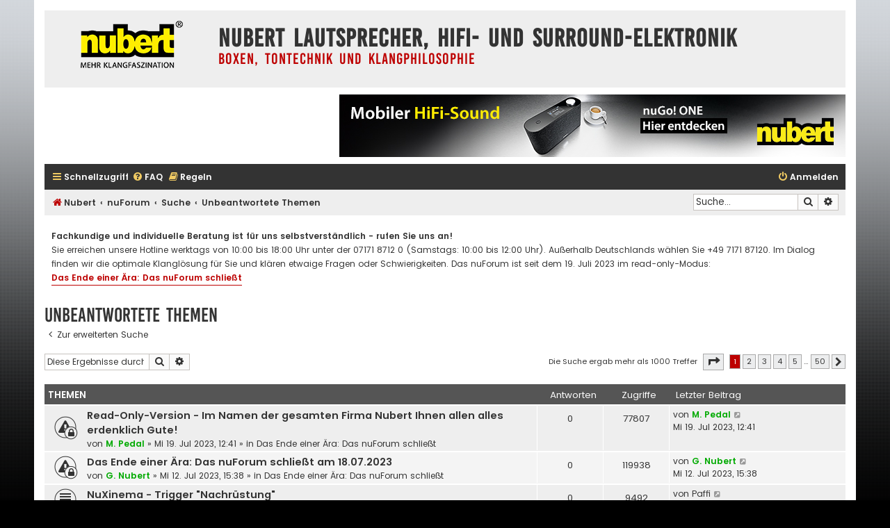

--- FILE ---
content_type: text/html; charset=UTF-8
request_url: https://www.nubert-forum.de/nuforum/search.php?search_id=unanswered&sid=0145c7f265416c7bf7b65b03240f5734
body_size: 10339
content:
<!DOCTYPE html>
<html dir="ltr" lang="de">
<head>
<meta charset="utf-8" />
<meta http-equiv="X-UA-Compatible" content="IE=edge">
<meta name="viewport" content="width=device-width, initial-scale=1" />

<title>Nubert Lautsprecher, HiFi- und Surround-Elektronik - Unbeantwortete Themen</title>

								

<!--
	phpBB style name: Flat Style
	Based on style:   prosilver (this is the default phpBB3 style)
	Original author:  Tom Beddard ( http://www.subBlue.com/ )
	Modified by:      Ian Bradley ( http://phpbbstyles.oo.gd/ )
-->

<!-- START SOME PRELOADING/PRECONNECTING FOR PERFORMANCE -->
<link rel="preconnect" href="//piwik.nubert-forum.de">
<link rel="preload" href="//www.nubert-forum.de/nuforum/styles/flat-style/theme/normalize.css?v=1.1.1" as="style">
<link rel="preload" href="//www.nubert-forum.de/nuforum/styles/flat-style/theme/base.css?v=1.1.1" as="style">
<link rel="preload" href="//www.nubert-forum.de/nuforum/styles/flat-style/theme/utilities.css?v=1.1.1" as="style">
<!-- END SOME PRELOADING/PRECONNECTING FOR PERFORMANCE -->

<link href="./assets/css/font-awesome.min.css?assets_version=320" rel="stylesheet">
<link href="./styles/flat-style-gold/theme/stylesheet.css?assets_version=320" rel="stylesheet">
<link href="./styles/flat-style-gold/theme/de/stylesheet.css?assets_version=320" rel="stylesheet">




<!--[if lte IE 9]>
	<link href="./styles/flat-style-gold/theme/tweaks.css?assets_version=320" rel="stylesheet">
<![endif]-->

<style type="text/css">
    .mention {
        color: #BD0000;
    }
</style>
<link href="./ext/alfredoramos/simplespoiler/styles/all/theme/css/common.min.css?assets_version=320" rel="stylesheet" media="screen">
<link href="./ext/alfredoramos/simplespoiler/styles/prosilver/theme/css/style.min.css?assets_version=320" rel="stylesheet" media="screen">
<link href="./ext/alfredoramos/simplespoiler/styles/prosilver/theme/css/colors.min.css?assets_version=320" rel="stylesheet" media="screen">
<link href="./ext/crizzo/aboutus/styles/prosilver/theme/aboutus.css?assets_version=320" rel="stylesheet" media="screen">
<link href="./ext/paul999/mention/styles/all/theme/mention.css?assets_version=320" rel="stylesheet" media="screen">
<link href="./ext/phpbbgallery/core/styles/prosilver/theme/gallery.css?assets_version=320" rel="stylesheet" media="screen">
<link href="./ext/phpbbgallery/core/styles/all/theme/default.css?assets_version=320" rel="stylesheet" media="screen">
<link href="./ext/phpbb/ads/styles/all/theme/phpbbads.css?assets_version=320" rel="stylesheet" media="screen">
<link href="./ext/phpbb/boardannouncements/styles/all/theme/boardannouncements.css?assets_version=320" rel="stylesheet" media="screen">
<link href="./ext/vse/lightbox/styles/all/template/lightbox/css/lightbox.min.css?assets_version=320" rel="stylesheet" media="screen">




<!-- Matomo -->
<script type="text/javascript">
  var _paq = window._paq = window._paq || [];
  /* tracker methods like "setCustomDimension" should be called before "trackPageView" */
  _paq.push(["disableCookies"]);
  _paq.push(['trackPageView']);
  _paq.push(['enableLinkTracking']);
  (function() {
    var u="https://piwik.nubert-forum.de/";
    _paq.push(['setTrackerUrl', u+'matomo.php']);
    _paq.push(['setSiteId', '1']);
    var d=document, g=d.createElement('script'), s=d.getElementsByTagName('script')[0];
    g.type='text/javascript'; g.async=true; g.src=u+'matomo.js'; s.parentNode.insertBefore(g,s);
  })();
</script>
<noscript><p><img src="https://piwik.nubert-forum.de/matomo.php?idsite=1&amp;rec=1" style="border:0;" alt="" /></p></noscript>
<!-- End Matomo Code -->

</head>
<body id="phpbb" class="nojs notouch section-search ltr ">


<div id="wrap" class="wrap">
	<a id="top" class="top-anchor" accesskey="t"></a>
	<div id="page-header">
		<div class="headerbar" role="banner">
					<div class="inner">

			<div id="site-description">
				<a id="logo" class="logo" href="https://www.nubert.de" title="Nubert"><span class="site_logo"></span></a>
				<div  class="site-description">
					<h1>Nubert Lautsprecher, HiFi- und Surround-Elektronik</h1>
					<p>Boxen, Tontechnik und Klangphilosophie</p>
					<p class="skiplink"><a href="#start_here">Zum Inhalt</a></p>
				</div>
			</div>

			</div>
					</div>
			<div class="phpbb-ads-center" style="margin: 10px 0;" data-phpbb-ads-id="21">
		<a href="https://www.nubert.de/nugo-one/a040893"><img src="https://www.nubert-forum.de/nuforum/images/phpbb_ads/3cc3fefee3880ee9c63237933ad5d2ca.jpg" /></a>
	</div>
		<div class="navbar navbar-top" role="navigation">
	<div class="inner">

	<ul id="nav-main" class="nav-main linklist" role="menubar">

		<li id="quick-links" class="quick-links dropdown-container responsive-menu" data-skip-responsive="true">
			<a href="#" class="dropdown-trigger">
				<i class="icon fa-bars fa-fw" aria-hidden="true"></i><span>Schnellzugriff</span>
			</a>
			<div class="dropdown">
				<div class="pointer"><div class="pointer-inner"></div></div>
				<ul class="dropdown-contents" role="menu">
					
											<li class="separator"></li>
																									<li>
								<a href="./search.php?search_id=unanswered&amp;sid=fa764a164dbaad497082bf40164063b5" role="menuitem">
									<i class="icon fa-file fa-fw" aria-hidden="true"></i><span>Unbeantwortete Themen</span>
								</a>
							</li>
							<li>
								<a href="./search.php?search_id=active_topics&amp;sid=fa764a164dbaad497082bf40164063b5" role="menuitem">
									<i class="icon fa-file fa-fw" aria-hidden="true"></i><span>Aktive Themen</span>
								</a>
							</li>
							<li class="separator"></li>
							<li>
								<a href="./search.php?sid=fa764a164dbaad497082bf40164063b5" role="menuitem">
									<i class="icon fa-search fa-fw" aria-hidden="true"></i><span>Suche</span>
								</a>
							</li>
					
										
										<li class="separator"></li>

									</ul>
			</div>
		</li>

				<li data-skip-responsive="true">
			<a href="/nuforum/app.php/help/faq?sid=fa764a164dbaad497082bf40164063b5" rel="help" title="Häufig gestellte Fragen" role="menuitem">
				<i class="icon fa-question-circle fa-fw" aria-hidden="true"></i><span>FAQ</span>
			</a>
		</li>
			<li data-last-responsive="true">
		<a href="/nuforum/app.php/rules?sid=fa764a164dbaad497082bf40164063b5" rel="help" title="Regeln des Boards anzeigen" role="menuitem">
			<i class="icon fa-book fa-fw" aria-hidden="true"></i><span>Regeln</span>
		</a>
	</li>
				
			<li class="rightside"  data-skip-responsive="true">
			<a href="./ucp.php?mode=login&amp;redirect=search.php%3Fsearch_id%3Dunanswered&amp;sid=fa764a164dbaad497082bf40164063b5" title="Anmelden" accesskey="x" role="menuitem">
				<i class="icon fa-power-off fa-fw" aria-hidden="true"></i><span>Anmelden</span>
			</a>
		</li>
						</ul>
    </div>
</div>

<div class="navbar" role="navigation">
	<div class="inner">
	<ul id="nav-breadcrumbs" class="nav-breadcrumbs linklist navlinks" role="menubar">
						

			
		<li class="breadcrumbs" itemscope itemtype="https://schema.org/BreadcrumbList">

							<span class="crumb" itemtype="https://schema.org/ListItem" itemprop="itemListElement" itemscope><a itemprop="item" href="https://www.nubert.de" data-navbar-reference="home"><i class="icon fa-home fa-fw" aria-hidden="true"></i><span itemprop="name">Nubert</span></a><meta itemprop="position" content="1" /></span>
			
							<span class="crumb" itemtype="https://schema.org/ListItem" itemprop="itemListElement" itemscope><a itemprop="item" href="./index.php?sid=fa764a164dbaad497082bf40164063b5" accesskey="h" data-navbar-reference="index"><span itemprop="name">nuForum</span></a><meta itemprop="position" content="2" /></span>

											
								<span class="crumb" itemtype="https://schema.org/ListItem" itemprop="itemListElement" itemscope><a itemprop="item" href="./search.php?sid=fa764a164dbaad497082bf40164063b5"><span itemprop="name">Suche</span></a><meta itemprop="position" content="3" /></span>
															
								<span class="crumb" itemtype="https://schema.org/ListItem" itemprop="itemListElement" itemscope><a itemprop="item" href="./search.php?search_id=unanswered&amp;sid=fa764a164dbaad497082bf40164063b5"><span itemprop="name">Unbeantwortete Themen</span></a><meta itemprop="position" content="4" /></span>
							
					</li>
		
				
					<li id="search-box" class="rightside search-box responsive-hide" role="search">
				<form action="./search.php?sid=fa764a164dbaad497082bf40164063b5" method="get" id="search">
				<fieldset>
					<input name="keywords" id="keywords" type="search" maxlength="128" title="Suche nach Wörtern" class="inputbox search tiny" size="20" value="" placeholder="Suche…" />
					<button class="button button-search" type="submit" title="Suche">
						<i class="icon fa-search fa-fw" aria-hidden="true"></i><span class="sr-only">Suche</span>
					</button>
					<a href="./search.php?sid=fa764a164dbaad497082bf40164063b5" class="button button-search-end" title="Erweiterte Suche">
						<i class="icon fa-cog fa-fw" aria-hidden="true"></i><span class="sr-only">Erweiterte Suche</span>
					</a>
					<input type="hidden" name="sid" value="fa764a164dbaad497082bf40164063b5" />

				</fieldset>
				</form>
			</li>

			<li class="rightside responsive-search">
				<a href="./search.php?sid=fa764a164dbaad497082bf40164063b5" title="Zeigt die erweiterten Suchoptionen an" role="menuitem">
					<i class="icon fa-search fa-fw" aria-hidden="true"></i><span class="sr-only">Suche</span>
				</a>
			</li>
							</ul>

	</div>
</div>
	</div>

	
	<a id="start_here" class="anchor"></a>
	<div id="page-body" class="page-body" role="main">
		
			<script>
		var u_phpbb_ads_click = '\/nuforum\/app.php\/adsclick\/0';
	</script>
				<div id="phpbb_announcement_1" class="phpbb_announcement" style="background-color:#ffffff">
				<div><strong class="text-strong">Fachkundige und individuelle Beratung ist für uns selbstverständlich - rufen Sie uns an!</strong><br>
Sie erreichen unsere Hotline werktags von 10:00 bis 18:00 Uhr unter der 07171 8712 0 (Samstags: 10:00 bis 12:00 Uhr). Außerhalb Deutschlands wählen Sie +49 7171 87120. Im Dialog finden wir die optimale Klanglösung für Sie und klären etwaige Fragen oder Schwierigkeiten. Das nuForum ist seit dem 19. Juli 2023 im read-only-Modus: <strong class="text-strong"><a href="https://www.nubert-forum.de/nuforum/viewforum.php?f=59" class="postlink">Das Ende einer Ära: Das nuForum schließt</a></strong></div>
	</div>


<h2 class="searchresults-title">Unbeantwortete Themen</h2>

	<p class="advanced-search-link">
		<a class="arrow-left" href="./search.php?sid=fa764a164dbaad497082bf40164063b5" title="Erweiterte Suche">
			<i class="icon fa-angle-left fa-fw icon-black" aria-hidden="true"></i><span>Zur erweiterten Suche</span>
		</a>
	</p>


	<div class="action-bar bar-top">

			<div class="search-box" role="search">
			<form method="post" action="./search.php?st=0&amp;sk=t&amp;sd=d&amp;sr=topics&amp;sid=fa764a164dbaad497082bf40164063b5&amp;search_id=unanswered">
			<fieldset>
				<input class="inputbox search tiny" type="search" name="add_keywords" id="add_keywords" value="" placeholder="Diese Ergebnisse durchsuchen" />
				<button class="button button-search" type="submit" title="Suche">
					<i class="icon fa-search fa-fw" aria-hidden="true"></i><span class="sr-only">Suche</span>
				</button>
				<a href="./search.php?sid=fa764a164dbaad497082bf40164063b5" class="button button-search-end" title="Erweiterte Suche">
					<i class="icon fa-cog fa-fw" aria-hidden="true"></i><span class="sr-only">Erweiterte Suche</span>
				</a>
			</fieldset>
			</form>
		</div>
	
		
		<div class="pagination">
						Die Suche ergab mehr als 1000 Treffer
							<ul>
	<li class="dropdown-container dropdown-button-control dropdown-page-jump page-jump">
		<a class="button button-icon-only dropdown-trigger" href="#" title="Klicke, um auf Seite … zu gehen" role="button"><i class="icon fa-level-down fa-rotate-270" aria-hidden="true"></i><span class="sr-only">Seite <strong>1</strong> von <strong>50</strong></span></a>
		<div class="dropdown">
			<div class="pointer"><div class="pointer-inner"></div></div>
			<ul class="dropdown-contents">
				<li>Gehe zu Seite:</li>
				<li class="page-jump-form">
					<input type="number" name="page-number" min="1" max="999999" title="Gib die Nummer der Seite an, zu der du gehen möchtest." class="inputbox tiny" data-per-page="20" data-base-url=".&#x2F;search.php&#x3F;st&#x3D;0&amp;amp&#x3B;sk&#x3D;t&amp;amp&#x3B;sd&#x3D;d&amp;amp&#x3B;sr&#x3D;topics&amp;amp&#x3B;sid&#x3D;fa764a164dbaad497082bf40164063b5&amp;amp&#x3B;search_id&#x3D;unanswered" data-start-name="start" />
					<input class="button2" value="Los" type="button" />
				</li>
			</ul>
		</div>
	</li>
		<li class="active"><span>1</span></li>
				<li><a class="button" href="./search.php?st=0&amp;sk=t&amp;sd=d&amp;sr=topics&amp;sid=fa764a164dbaad497082bf40164063b5&amp;search_id=unanswered&amp;start=20" role="button">2</a></li>
				<li><a class="button" href="./search.php?st=0&amp;sk=t&amp;sd=d&amp;sr=topics&amp;sid=fa764a164dbaad497082bf40164063b5&amp;search_id=unanswered&amp;start=40" role="button">3</a></li>
				<li><a class="button" href="./search.php?st=0&amp;sk=t&amp;sd=d&amp;sr=topics&amp;sid=fa764a164dbaad497082bf40164063b5&amp;search_id=unanswered&amp;start=60" role="button">4</a></li>
				<li><a class="button" href="./search.php?st=0&amp;sk=t&amp;sd=d&amp;sr=topics&amp;sid=fa764a164dbaad497082bf40164063b5&amp;search_id=unanswered&amp;start=80" role="button">5</a></li>
			<li class="ellipsis" role="separator"><span>…</span></li>
				<li><a class="button" href="./search.php?st=0&amp;sk=t&amp;sd=d&amp;sr=topics&amp;sid=fa764a164dbaad497082bf40164063b5&amp;search_id=unanswered&amp;start=980" role="button">50</a></li>
				<li class="arrow next"><a class="button button-icon-only" href="./search.php?st=0&amp;sk=t&amp;sd=d&amp;sr=topics&amp;sid=fa764a164dbaad497082bf40164063b5&amp;search_id=unanswered&amp;start=20" rel="next" role="button"><i class="icon fa-chevron-right fa-fw" aria-hidden="true"></i><span class="sr-only">Nächste</span></a></li>
	</ul>
					</div>
	</div>


		<div class="forumbg">

		<div class="inner">
		<ul class="topiclist">
			<li class="header">
				<dl class="row-item">
					<dt><div class="list-inner">Themen</div></dt>
					<dd class="posts">Antworten</dd>
					<dd class="views">Zugriffe</dd>
					<dd class="lastpost"><span>Letzter Beitrag</span></dd>
									</dl>
			</li>
		</ul>
		<ul class="topiclist topics">

								<li class="row bg1">
				<dl class="row-item global_read_locked">
					<dt title="Dieses Thema ist gesperrt. Du kannst keine Beiträge editieren oder weitere Antworten erstellen.">
												<div class="list-inner">
																					<a href="./viewtopic.php?t=48807&amp;sid=fa764a164dbaad497082bf40164063b5" class="topictitle">Read-Only-Version - Im Namen der gesamten Firma Nubert Ihnen allen alles erdenklich Gute!</a>
																												<br />
							
															<div class="responsive-show" style="display: none;">
									Letzter Beitrag von <a href="./memberlist.php?mode=viewprofile&amp;u=14181&amp;sid=fa764a164dbaad497082bf40164063b5" style="color: #00AA00;" class="username-coloured">M. Pedal</a> &laquo; <a href="./viewtopic.php?p=1161533&amp;sid=fa764a164dbaad497082bf40164063b5#p1161533" title="Gehe zum letzten Beitrag"><time datetime="2023-07-19T10:41:13+00:00">Mi 19. Jul 2023, 12:41</time></a>
									<br />Verfasst in <a href="./viewforum.php?f=59&amp;sid=fa764a164dbaad497082bf40164063b5">Das Ende einer Ära: Das nuForum schließt</a>
								</div>
														
							<div class="responsive-hide left-box">
																																von <a href="./memberlist.php?mode=viewprofile&amp;u=14181&amp;sid=fa764a164dbaad497082bf40164063b5" style="color: #00AA00;" class="username-coloured">M. Pedal</a> &raquo; <time datetime="2023-07-19T10:41:13+00:00">Mi 19. Jul 2023, 12:41</time> &raquo; in <a href="./viewforum.php?f=59&amp;sid=fa764a164dbaad497082bf40164063b5">Das Ende einer Ära: Das nuForum schließt</a>
															</div>

							
													</div>
					</dt>
					<dd class="posts">0 <dfn>Antworten</dfn></dd>
					<dd class="views">77807 <dfn>Zugriffe</dfn></dd>
					<dd class="lastpost">
						<span><dfn>Letzter Beitrag </dfn>von <a href="./memberlist.php?mode=viewprofile&amp;u=14181&amp;sid=fa764a164dbaad497082bf40164063b5" style="color: #00AA00;" class="username-coloured">M. Pedal</a>															<a href="./viewtopic.php?p=1161533&amp;sid=fa764a164dbaad497082bf40164063b5#p1161533" title="Gehe zum letzten Beitrag">
									<i class="icon fa-external-link-square fa-fw icon-lightgray icon-md" aria-hidden="true"></i><span class="sr-only"></span>
								</a>
														<br /><time datetime="2023-07-19T10:41:13+00:00">Mi 19. Jul 2023, 12:41</time>
						</span>
					</dd>
									</dl>
			</li>
											<li class="row bg2">
				<dl class="row-item global_read_locked">
					<dt title="Dieses Thema ist gesperrt. Du kannst keine Beiträge editieren oder weitere Antworten erstellen.">
												<div class="list-inner">
																					<a href="./viewtopic.php?t=48793&amp;sid=fa764a164dbaad497082bf40164063b5" class="topictitle">Das Ende einer Ära: Das nuForum schließt am 18.07.2023</a>
																												<br />
							
															<div class="responsive-show" style="display: none;">
									Letzter Beitrag von <a href="./memberlist.php?mode=viewprofile&amp;u=5&amp;sid=fa764a164dbaad497082bf40164063b5" style="color: #00AA00;" class="username-coloured">G. Nubert</a> &laquo; <a href="./viewtopic.php?p=1160322&amp;sid=fa764a164dbaad497082bf40164063b5#p1160322" title="Gehe zum letzten Beitrag"><time datetime="2023-07-12T13:38:17+00:00">Mi 12. Jul 2023, 15:38</time></a>
									<br />Verfasst in <a href="./viewforum.php?f=59&amp;sid=fa764a164dbaad497082bf40164063b5">Das Ende einer Ära: Das nuForum schließt</a>
								</div>
														
							<div class="responsive-hide left-box">
																																von <a href="./memberlist.php?mode=viewprofile&amp;u=5&amp;sid=fa764a164dbaad497082bf40164063b5" style="color: #00AA00;" class="username-coloured">G. Nubert</a> &raquo; <time datetime="2023-07-12T13:38:17+00:00">Mi 12. Jul 2023, 15:38</time> &raquo; in <a href="./viewforum.php?f=59&amp;sid=fa764a164dbaad497082bf40164063b5">Das Ende einer Ära: Das nuForum schließt</a>
															</div>

							
													</div>
					</dt>
					<dd class="posts">0 <dfn>Antworten</dfn></dd>
					<dd class="views">119938 <dfn>Zugriffe</dfn></dd>
					<dd class="lastpost">
						<span><dfn>Letzter Beitrag </dfn>von <a href="./memberlist.php?mode=viewprofile&amp;u=5&amp;sid=fa764a164dbaad497082bf40164063b5" style="color: #00AA00;" class="username-coloured">G. Nubert</a>															<a href="./viewtopic.php?p=1160322&amp;sid=fa764a164dbaad497082bf40164063b5#p1160322" title="Gehe zum letzten Beitrag">
									<i class="icon fa-external-link-square fa-fw icon-lightgray icon-md" aria-hidden="true"></i><span class="sr-only"></span>
								</a>
														<br /><time datetime="2023-07-12T13:38:17+00:00">Mi 12. Jul 2023, 15:38</time>
						</span>
					</dd>
									</dl>
			</li>
											<li class="row bg1">
				<dl class="row-item topic_read">
					<dt title="Es gibt keine neuen ungelesenen Beiträge in diesem Thema.">
												<div class="list-inner">
																					<a href="./viewtopic.php?t=48785&amp;sid=fa764a164dbaad497082bf40164063b5" class="topictitle">NuXinema - Trigger &quot;Nachrüstung&quot;</a>
																												<br />
							
															<div class="responsive-show" style="display: none;">
									Letzter Beitrag von <a href="./memberlist.php?mode=viewprofile&amp;u=10582&amp;sid=fa764a164dbaad497082bf40164063b5" class="username">Paffi</a> &laquo; <a href="./viewtopic.php?p=1160066&amp;sid=fa764a164dbaad497082bf40164063b5#p1160066" title="Gehe zum letzten Beitrag"><time datetime="2023-07-09T17:22:02+00:00">So 9. Jul 2023, 19:22</time></a>
									<br />Verfasst in <a href="./viewforum.php?f=11&amp;sid=fa764a164dbaad497082bf40164063b5">Surround-/Heimkino-Gerätetechnik</a>
								</div>
														
							<div class="responsive-hide left-box">
																																von <a href="./memberlist.php?mode=viewprofile&amp;u=10582&amp;sid=fa764a164dbaad497082bf40164063b5" class="username">Paffi</a> &raquo; <time datetime="2023-07-09T17:22:02+00:00">So 9. Jul 2023, 19:22</time> &raquo; in <a href="./viewforum.php?f=11&amp;sid=fa764a164dbaad497082bf40164063b5">Surround-/Heimkino-Gerätetechnik</a>
															</div>

							
													</div>
					</dt>
					<dd class="posts">0 <dfn>Antworten</dfn></dd>
					<dd class="views">9492 <dfn>Zugriffe</dfn></dd>
					<dd class="lastpost">
						<span><dfn>Letzter Beitrag </dfn>von <a href="./memberlist.php?mode=viewprofile&amp;u=10582&amp;sid=fa764a164dbaad497082bf40164063b5" class="username">Paffi</a>															<a href="./viewtopic.php?p=1160066&amp;sid=fa764a164dbaad497082bf40164063b5#p1160066" title="Gehe zum letzten Beitrag">
									<i class="icon fa-external-link-square fa-fw icon-lightgray icon-md" aria-hidden="true"></i><span class="sr-only"></span>
								</a>
														<br /><time datetime="2023-07-09T17:22:02+00:00">So 9. Jul 2023, 19:22</time>
						</span>
					</dd>
									</dl>
			</li>
											<li class="row bg2">
				<dl class="row-item topic_read">
					<dt title="Es gibt keine neuen ungelesenen Beiträge in diesem Thema.">
												<div class="list-inner">
																					<a href="./viewtopic.php?t=48784&amp;sid=fa764a164dbaad497082bf40164063b5" class="topictitle">Volumio AI Music Player - Suchfunktion basierend auf OpenAI ChatGPT</a>
																												<br />
							
															<div class="responsive-show" style="display: none;">
									Letzter Beitrag von <a href="./memberlist.php?mode=viewprofile&amp;u=16851&amp;sid=fa764a164dbaad497082bf40164063b5" class="username">Kardamon</a> &laquo; <a href="./viewtopic.php?p=1160052&amp;sid=fa764a164dbaad497082bf40164063b5#p1160052" title="Gehe zum letzten Beitrag"><time datetime="2023-07-09T12:59:53+00:00">So 9. Jul 2023, 14:59</time></a>
									<br />Verfasst in <a href="./viewforum.php?f=20&amp;sid=fa764a164dbaad497082bf40164063b5">Computergestützte Medienwiedergabe</a>
								</div>
														
							<div class="responsive-hide left-box">
																																von <a href="./memberlist.php?mode=viewprofile&amp;u=16851&amp;sid=fa764a164dbaad497082bf40164063b5" class="username">Kardamon</a> &raquo; <time datetime="2023-07-09T12:59:53+00:00">So 9. Jul 2023, 14:59</time> &raquo; in <a href="./viewforum.php?f=20&amp;sid=fa764a164dbaad497082bf40164063b5">Computergestützte Medienwiedergabe</a>
															</div>

							
													</div>
					</dt>
					<dd class="posts">0 <dfn>Antworten</dfn></dd>
					<dd class="views">8025 <dfn>Zugriffe</dfn></dd>
					<dd class="lastpost">
						<span><dfn>Letzter Beitrag </dfn>von <a href="./memberlist.php?mode=viewprofile&amp;u=16851&amp;sid=fa764a164dbaad497082bf40164063b5" class="username">Kardamon</a>															<a href="./viewtopic.php?p=1160052&amp;sid=fa764a164dbaad497082bf40164063b5#p1160052" title="Gehe zum letzten Beitrag">
									<i class="icon fa-external-link-square fa-fw icon-lightgray icon-md" aria-hidden="true"></i><span class="sr-only"></span>
								</a>
														<br /><time datetime="2023-07-09T12:59:53+00:00">So 9. Jul 2023, 14:59</time>
						</span>
					</dd>
									</dl>
			</li>
											<li class="row bg1">
				<dl class="row-item topic_read">
					<dt title="Es gibt keine neuen ungelesenen Beiträge in diesem Thema.">
												<div class="list-inner">
																					<a href="./viewtopic.php?t=48766&amp;sid=fa764a164dbaad497082bf40164063b5" class="topictitle">nuBox A-125 und nuBox-AS 225 am nuSub XW 700</a>
																												<br />
							
															<div class="responsive-show" style="display: none;">
									Letzter Beitrag von <a href="./memberlist.php?mode=viewprofile&amp;u=37453&amp;sid=fa764a164dbaad497082bf40164063b5" class="username">Musikhoerer</a> &laquo; <a href="./viewtopic.php?p=1159181&amp;sid=fa764a164dbaad497082bf40164063b5#p1159181" title="Gehe zum letzten Beitrag"><time datetime="2023-06-30T23:26:08+00:00">Sa 1. Jul 2023, 01:26</time></a>
									<br />Verfasst in <a href="./viewforum.php?f=3&amp;sid=fa764a164dbaad497082bf40164063b5">Subwoofer</a>
								</div>
														
							<div class="responsive-hide left-box">
																																von <a href="./memberlist.php?mode=viewprofile&amp;u=37453&amp;sid=fa764a164dbaad497082bf40164063b5" class="username">Musikhoerer</a> &raquo; <time datetime="2023-06-30T23:26:08+00:00">Sa 1. Jul 2023, 01:26</time> &raquo; in <a href="./viewforum.php?f=3&amp;sid=fa764a164dbaad497082bf40164063b5">Subwoofer</a>
															</div>

							
													</div>
					</dt>
					<dd class="posts">0 <dfn>Antworten</dfn></dd>
					<dd class="views">8836 <dfn>Zugriffe</dfn></dd>
					<dd class="lastpost">
						<span><dfn>Letzter Beitrag </dfn>von <a href="./memberlist.php?mode=viewprofile&amp;u=37453&amp;sid=fa764a164dbaad497082bf40164063b5" class="username">Musikhoerer</a>															<a href="./viewtopic.php?p=1159181&amp;sid=fa764a164dbaad497082bf40164063b5#p1159181" title="Gehe zum letzten Beitrag">
									<i class="icon fa-external-link-square fa-fw icon-lightgray icon-md" aria-hidden="true"></i><span class="sr-only"></span>
								</a>
														<br /><time datetime="2023-06-30T23:26:08+00:00">Sa 1. Jul 2023, 01:26</time>
						</span>
					</dd>
									</dl>
			</li>
											<li class="row bg2">
				<dl class="row-item topic_read">
					<dt title="Es gibt keine neuen ungelesenen Beiträge in diesem Thema.">
												<div class="list-inner">
																					<a href="./viewtopic.php?t=48733&amp;sid=fa764a164dbaad497082bf40164063b5" class="topictitle">Center CS 44 Baßlautsprecher getauscht. Ersatzteilverwendung?</a>
																												<br />
							
															<div class="responsive-show" style="display: none;">
									Letzter Beitrag von <a href="./memberlist.php?mode=viewprofile&amp;u=37427&amp;sid=fa764a164dbaad497082bf40164063b5" class="username">candlebox</a> &laquo; <a href="./viewtopic.php?p=1157231&amp;sid=fa764a164dbaad497082bf40164063b5#p1157231" title="Gehe zum letzten Beitrag"><time datetime="2023-06-09T08:48:39+00:00">Fr 9. Jun 2023, 10:48</time></a>
									<br />Verfasst in <a href="./viewforum.php?f=2&amp;sid=fa764a164dbaad497082bf40164063b5">Surround-Lautsprecher</a>
								</div>
														
							<div class="responsive-hide left-box">
																																von <a href="./memberlist.php?mode=viewprofile&amp;u=37427&amp;sid=fa764a164dbaad497082bf40164063b5" class="username">candlebox</a> &raquo; <time datetime="2023-06-09T08:48:39+00:00">Fr 9. Jun 2023, 10:48</time> &raquo; in <a href="./viewforum.php?f=2&amp;sid=fa764a164dbaad497082bf40164063b5">Surround-Lautsprecher</a>
															</div>

							
													</div>
					</dt>
					<dd class="posts">0 <dfn>Antworten</dfn></dd>
					<dd class="views">8562 <dfn>Zugriffe</dfn></dd>
					<dd class="lastpost">
						<span><dfn>Letzter Beitrag </dfn>von <a href="./memberlist.php?mode=viewprofile&amp;u=37427&amp;sid=fa764a164dbaad497082bf40164063b5" class="username">candlebox</a>															<a href="./viewtopic.php?p=1157231&amp;sid=fa764a164dbaad497082bf40164063b5#p1157231" title="Gehe zum letzten Beitrag">
									<i class="icon fa-external-link-square fa-fw icon-lightgray icon-md" aria-hidden="true"></i><span class="sr-only"></span>
								</a>
														<br /><time datetime="2023-06-09T08:48:39+00:00">Fr 9. Jun 2023, 10:48</time>
						</span>
					</dd>
									</dl>
			</li>
											<li class="row bg1">
				<dl class="row-item topic_read">
					<dt title="Es gibt keine neuen ungelesenen Beiträge in diesem Thema.">
												<div class="list-inner">
																					<a href="./viewtopic.php?t=48730&amp;sid=fa764a164dbaad497082bf40164063b5" class="topictitle">Suche Lautsprecher in 90° Viertel-Rundform</a>
																												<br />
							
															<div class="responsive-show" style="display: none;">
									Letzter Beitrag von <a href="./memberlist.php?mode=viewprofile&amp;u=26379&amp;sid=fa764a164dbaad497082bf40164063b5" class="username">engineer</a> &laquo; <a href="./viewtopic.php?p=1156933&amp;sid=fa764a164dbaad497082bf40164063b5#p1156933" title="Gehe zum letzten Beitrag"><time datetime="2023-06-05T17:01:44+00:00">Mo 5. Jun 2023, 19:01</time></a>
									<br />Verfasst in <a href="./viewforum.php?f=9&amp;sid=fa764a164dbaad497082bf40164063b5">Off-Topic</a>
								</div>
														
							<div class="responsive-hide left-box">
																																von <a href="./memberlist.php?mode=viewprofile&amp;u=26379&amp;sid=fa764a164dbaad497082bf40164063b5" class="username">engineer</a> &raquo; <time datetime="2023-06-05T17:01:44+00:00">Mo 5. Jun 2023, 19:01</time> &raquo; in <a href="./viewforum.php?f=9&amp;sid=fa764a164dbaad497082bf40164063b5">Off-Topic</a>
															</div>

							
													</div>
					</dt>
					<dd class="posts">0 <dfn>Antworten</dfn></dd>
					<dd class="views">5595 <dfn>Zugriffe</dfn></dd>
					<dd class="lastpost">
						<span><dfn>Letzter Beitrag </dfn>von <a href="./memberlist.php?mode=viewprofile&amp;u=26379&amp;sid=fa764a164dbaad497082bf40164063b5" class="username">engineer</a>															<a href="./viewtopic.php?p=1156933&amp;sid=fa764a164dbaad497082bf40164063b5#p1156933" title="Gehe zum letzten Beitrag">
									<i class="icon fa-external-link-square fa-fw icon-lightgray icon-md" aria-hidden="true"></i><span class="sr-only"></span>
								</a>
														<br /><time datetime="2023-06-05T17:01:44+00:00">Mo 5. Jun 2023, 19:01</time>
						</span>
					</dd>
									</dl>
			</li>
											<li class="row bg2">
				<dl class="row-item topic_read">
					<dt title="Es gibt keine neuen ungelesenen Beiträge in diesem Thema.">
												<div class="list-inner">
																					<a href="./viewtopic.php?t=48723&amp;sid=fa764a164dbaad497082bf40164063b5" class="topictitle">Pink Floyd - PULSE - DVD vs. Bluray</a>
																												<br />
							
															<div class="responsive-show" style="display: none;">
									Letzter Beitrag von <a href="./memberlist.php?mode=viewprofile&amp;u=36081&amp;sid=fa764a164dbaad497082bf40164063b5" class="username">EnricoDre</a> &laquo; <a href="./viewtopic.php?p=1156695&amp;sid=fa764a164dbaad497082bf40164063b5#p1156695" title="Gehe zum letzten Beitrag"><time datetime="2023-06-02T20:47:01+00:00">Fr 2. Jun 2023, 22:47</time></a>
									<br />Verfasst in <a href="./viewforum.php?f=8&amp;sid=fa764a164dbaad497082bf40164063b5">DVD, Blu-ray &amp; Filme</a>
								</div>
														
							<div class="responsive-hide left-box">
																																von <a href="./memberlist.php?mode=viewprofile&amp;u=36081&amp;sid=fa764a164dbaad497082bf40164063b5" class="username">EnricoDre</a> &raquo; <time datetime="2023-06-02T20:47:01+00:00">Fr 2. Jun 2023, 22:47</time> &raquo; in <a href="./viewforum.php?f=8&amp;sid=fa764a164dbaad497082bf40164063b5">DVD, Blu-ray &amp; Filme</a>
															</div>

							
													</div>
					</dt>
					<dd class="posts">0 <dfn>Antworten</dfn></dd>
					<dd class="views">8389 <dfn>Zugriffe</dfn></dd>
					<dd class="lastpost">
						<span><dfn>Letzter Beitrag </dfn>von <a href="./memberlist.php?mode=viewprofile&amp;u=36081&amp;sid=fa764a164dbaad497082bf40164063b5" class="username">EnricoDre</a>															<a href="./viewtopic.php?p=1156695&amp;sid=fa764a164dbaad497082bf40164063b5#p1156695" title="Gehe zum letzten Beitrag">
									<i class="icon fa-external-link-square fa-fw icon-lightgray icon-md" aria-hidden="true"></i><span class="sr-only"></span>
								</a>
														<br /><time datetime="2023-06-02T20:47:01+00:00">Fr 2. Jun 2023, 22:47</time>
						</span>
					</dd>
									</dl>
			</li>
											<li class="row bg1">
				<dl class="row-item topic_read">
					<dt title="Es gibt keine neuen ungelesenen Beiträge in diesem Thema.">
												<div class="list-inner">
																					<a href="./viewtopic.php?t=48682&amp;sid=fa764a164dbaad497082bf40164063b5" class="topictitle">Apple TV und Smart TV</a>
																												<br />
							
															<div class="responsive-show" style="display: none;">
									Letzter Beitrag von <a href="./memberlist.php?mode=viewprofile&amp;u=29423&amp;sid=fa764a164dbaad497082bf40164063b5" class="username">Bessy</a> &laquo; <a href="./viewtopic.php?p=1155109&amp;sid=fa764a164dbaad497082bf40164063b5#p1155109" title="Gehe zum letzten Beitrag"><time datetime="2023-05-17T14:13:41+00:00">Mi 17. Mai 2023, 16:13</time></a>
									<br />Verfasst in <a href="./viewforum.php?f=12&amp;sid=fa764a164dbaad497082bf40164063b5">HiFi-Stereo-Gerätetechnik</a>
								</div>
														
							<div class="responsive-hide left-box">
																																von <a href="./memberlist.php?mode=viewprofile&amp;u=29423&amp;sid=fa764a164dbaad497082bf40164063b5" class="username">Bessy</a> &raquo; <time datetime="2023-05-17T14:13:41+00:00">Mi 17. Mai 2023, 16:13</time> &raquo; in <a href="./viewforum.php?f=12&amp;sid=fa764a164dbaad497082bf40164063b5">HiFi-Stereo-Gerätetechnik</a>
															</div>

							
													</div>
					</dt>
					<dd class="posts">0 <dfn>Antworten</dfn></dd>
					<dd class="views">8444 <dfn>Zugriffe</dfn></dd>
					<dd class="lastpost">
						<span><dfn>Letzter Beitrag </dfn>von <a href="./memberlist.php?mode=viewprofile&amp;u=29423&amp;sid=fa764a164dbaad497082bf40164063b5" class="username">Bessy</a>															<a href="./viewtopic.php?p=1155109&amp;sid=fa764a164dbaad497082bf40164063b5#p1155109" title="Gehe zum letzten Beitrag">
									<i class="icon fa-external-link-square fa-fw icon-lightgray icon-md" aria-hidden="true"></i><span class="sr-only"></span>
								</a>
														<br /><time datetime="2023-05-17T14:13:41+00:00">Mi 17. Mai 2023, 16:13</time>
						</span>
					</dd>
									</dl>
			</li>
											<li class="row bg2">
				<dl class="row-item topic_read">
					<dt title="Es gibt keine neuen ungelesenen Beiträge in diesem Thema.">
												<div class="list-inner">
																					<a href="./viewtopic.php?t=48654&amp;sid=fa764a164dbaad497082bf40164063b5" class="topictitle">NuVero AW-17 Probleme Display/kein Ton</a>
																												<br />
							
															<div class="responsive-show" style="display: none;">
									Letzter Beitrag von <a href="./memberlist.php?mode=viewprofile&amp;u=14069&amp;sid=fa764a164dbaad497082bf40164063b5" class="username">martinus</a> &laquo; <a href="./viewtopic.php?p=1153691&amp;sid=fa764a164dbaad497082bf40164063b5#p1153691" title="Gehe zum letzten Beitrag"><time datetime="2023-05-01T14:05:48+00:00">Mo 1. Mai 2023, 16:05</time></a>
									<br />Verfasst in <a href="./viewforum.php?f=3&amp;sid=fa764a164dbaad497082bf40164063b5">Subwoofer</a>
								</div>
														
							<div class="responsive-hide left-box">
																																von <a href="./memberlist.php?mode=viewprofile&amp;u=14069&amp;sid=fa764a164dbaad497082bf40164063b5" class="username">martinus</a> &raquo; <time datetime="2023-05-01T14:05:48+00:00">Mo 1. Mai 2023, 16:05</time> &raquo; in <a href="./viewforum.php?f=3&amp;sid=fa764a164dbaad497082bf40164063b5">Subwoofer</a>
															</div>

							
													</div>
					</dt>
					<dd class="posts">0 <dfn>Antworten</dfn></dd>
					<dd class="views">5651 <dfn>Zugriffe</dfn></dd>
					<dd class="lastpost">
						<span><dfn>Letzter Beitrag </dfn>von <a href="./memberlist.php?mode=viewprofile&amp;u=14069&amp;sid=fa764a164dbaad497082bf40164063b5" class="username">martinus</a>															<a href="./viewtopic.php?p=1153691&amp;sid=fa764a164dbaad497082bf40164063b5#p1153691" title="Gehe zum letzten Beitrag">
									<i class="icon fa-external-link-square fa-fw icon-lightgray icon-md" aria-hidden="true"></i><span class="sr-only"></span>
								</a>
														<br /><time datetime="2023-05-01T14:05:48+00:00">Mo 1. Mai 2023, 16:05</time>
						</span>
					</dd>
									</dl>
			</li>
											<li class="row bg1">
				<dl class="row-item topic_read">
					<dt title="Es gibt keine neuen ungelesenen Beiträge in diesem Thema.">
												<div class="list-inner">
																					<a href="./viewtopic.php?t=48651&amp;sid=fa764a164dbaad497082bf40164063b5" class="topictitle">nuBoxx A-125 pro: Aussetzer bei der Wiedergabe über USB unter macOS</a>
																												<br />
							
															<div class="responsive-show" style="display: none;">
									Letzter Beitrag von <a href="./memberlist.php?mode=viewprofile&amp;u=37380&amp;sid=fa764a164dbaad497082bf40164063b5" class="username">sgade</a> &laquo; <a href="./viewtopic.php?p=1153637&amp;sid=fa764a164dbaad497082bf40164063b5#p1153637" title="Gehe zum letzten Beitrag"><time datetime="2023-04-30T19:22:52+00:00">So 30. Apr 2023, 21:22</time></a>
									<br />Verfasst in <a href="./viewforum.php?f=31&amp;sid=fa764a164dbaad497082bf40164063b5">nuPro® Serie</a>
								</div>
														
							<div class="responsive-hide left-box">
																																von <a href="./memberlist.php?mode=viewprofile&amp;u=37380&amp;sid=fa764a164dbaad497082bf40164063b5" class="username">sgade</a> &raquo; <time datetime="2023-04-30T19:22:52+00:00">So 30. Apr 2023, 21:22</time> &raquo; in <a href="./viewforum.php?f=31&amp;sid=fa764a164dbaad497082bf40164063b5">nuPro® Serie</a>
															</div>

							
													</div>
					</dt>
					<dd class="posts">0 <dfn>Antworten</dfn></dd>
					<dd class="views">6033 <dfn>Zugriffe</dfn></dd>
					<dd class="lastpost">
						<span><dfn>Letzter Beitrag </dfn>von <a href="./memberlist.php?mode=viewprofile&amp;u=37380&amp;sid=fa764a164dbaad497082bf40164063b5" class="username">sgade</a>															<a href="./viewtopic.php?p=1153637&amp;sid=fa764a164dbaad497082bf40164063b5#p1153637" title="Gehe zum letzten Beitrag">
									<i class="icon fa-external-link-square fa-fw icon-lightgray icon-md" aria-hidden="true"></i><span class="sr-only"></span>
								</a>
														<br /><time datetime="2023-04-30T19:22:52+00:00">So 30. Apr 2023, 21:22</time>
						</span>
					</dd>
									</dl>
			</li>
											<li class="row bg2">
				<dl class="row-item topic_read">
					<dt title="Es gibt keine neuen ungelesenen Beiträge in diesem Thema.">
												<div class="list-inner">
																					<a href="./viewtopic.php?t=48611&amp;sid=fa764a164dbaad497082bf40164063b5" class="topictitle">nuConnect ampX - Integration Haussteuerung</a>
																												<br />
							
															<div class="responsive-show" style="display: none;">
									Letzter Beitrag von <a href="./memberlist.php?mode=viewprofile&amp;u=37356&amp;sid=fa764a164dbaad497082bf40164063b5" class="username">geolin</a> &laquo; <a href="./viewtopic.php?p=1151678&amp;sid=fa764a164dbaad497082bf40164063b5#p1151678" title="Gehe zum letzten Beitrag"><time datetime="2023-04-09T11:57:37+00:00">So 9. Apr 2023, 13:57</time></a>
									<br />Verfasst in <a href="./viewforum.php?f=32&amp;sid=fa764a164dbaad497082bf40164063b5">nuControl®, nuPower® und nuConnect®</a>
								</div>
														
							<div class="responsive-hide left-box">
																																von <a href="./memberlist.php?mode=viewprofile&amp;u=37356&amp;sid=fa764a164dbaad497082bf40164063b5" class="username">geolin</a> &raquo; <time datetime="2023-04-09T11:57:37+00:00">So 9. Apr 2023, 13:57</time> &raquo; in <a href="./viewforum.php?f=32&amp;sid=fa764a164dbaad497082bf40164063b5">nuControl®, nuPower® und nuConnect®</a>
															</div>

							
													</div>
					</dt>
					<dd class="posts">0 <dfn>Antworten</dfn></dd>
					<dd class="views">8542 <dfn>Zugriffe</dfn></dd>
					<dd class="lastpost">
						<span><dfn>Letzter Beitrag </dfn>von <a href="./memberlist.php?mode=viewprofile&amp;u=37356&amp;sid=fa764a164dbaad497082bf40164063b5" class="username">geolin</a>															<a href="./viewtopic.php?p=1151678&amp;sid=fa764a164dbaad497082bf40164063b5#p1151678" title="Gehe zum letzten Beitrag">
									<i class="icon fa-external-link-square fa-fw icon-lightgray icon-md" aria-hidden="true"></i><span class="sr-only"></span>
								</a>
														<br /><time datetime="2023-04-09T11:57:37+00:00">So 9. Apr 2023, 13:57</time>
						</span>
					</dd>
									</dl>
			</li>
											<li class="row bg1">
				<dl class="row-item topic_read">
					<dt title="Es gibt keine neuen ungelesenen Beiträge in diesem Thema.">
												<div class="list-inner">
																					<a href="./viewtopic.php?t=48602&amp;sid=fa764a164dbaad497082bf40164063b5" class="topictitle">Denon AVC 3800 Tonaussetzer Internetradio</a>
																												<br />
							
															<div class="responsive-show" style="display: none;">
									Letzter Beitrag von <a href="./memberlist.php?mode=viewprofile&amp;u=17440&amp;sid=fa764a164dbaad497082bf40164063b5" class="username">wissl</a> &laquo; <a href="./viewtopic.php?p=1151282&amp;sid=fa764a164dbaad497082bf40164063b5#p1151282" title="Gehe zum letzten Beitrag"><time datetime="2023-04-04T19:13:49+00:00">Di 4. Apr 2023, 21:13</time></a>
									<br />Verfasst in <a href="./viewforum.php?f=11&amp;sid=fa764a164dbaad497082bf40164063b5">Surround-/Heimkino-Gerätetechnik</a>
								</div>
														
							<div class="responsive-hide left-box">
																																von <a href="./memberlist.php?mode=viewprofile&amp;u=17440&amp;sid=fa764a164dbaad497082bf40164063b5" class="username">wissl</a> &raquo; <time datetime="2023-04-04T19:13:49+00:00">Di 4. Apr 2023, 21:13</time> &raquo; in <a href="./viewforum.php?f=11&amp;sid=fa764a164dbaad497082bf40164063b5">Surround-/Heimkino-Gerätetechnik</a>
															</div>

							
													</div>
					</dt>
					<dd class="posts">0 <dfn>Antworten</dfn></dd>
					<dd class="views">5851 <dfn>Zugriffe</dfn></dd>
					<dd class="lastpost">
						<span><dfn>Letzter Beitrag </dfn>von <a href="./memberlist.php?mode=viewprofile&amp;u=17440&amp;sid=fa764a164dbaad497082bf40164063b5" class="username">wissl</a>															<a href="./viewtopic.php?p=1151282&amp;sid=fa764a164dbaad497082bf40164063b5#p1151282" title="Gehe zum letzten Beitrag">
									<i class="icon fa-external-link-square fa-fw icon-lightgray icon-md" aria-hidden="true"></i><span class="sr-only"></span>
								</a>
														<br /><time datetime="2023-04-04T19:13:49+00:00">Di 4. Apr 2023, 21:13</time>
						</span>
					</dd>
									</dl>
			</li>
											<li class="row bg2">
				<dl class="row-item topic_read">
					<dt title="Es gibt keine neuen ungelesenen Beiträge in diesem Thema.">
												<div class="list-inner">
																					<a href="./viewtopic.php?t=48582&amp;sid=fa764a164dbaad497082bf40164063b5" class="topictitle">Eure Diraceinstellungen</a>
																												<br />
							
															<div class="responsive-show" style="display: none;">
									Letzter Beitrag von <a href="./memberlist.php?mode=viewprofile&amp;u=31405&amp;sid=fa764a164dbaad497082bf40164063b5" class="username">SnoopWpt</a> &laquo; <a href="./viewtopic.php?p=1150132&amp;sid=fa764a164dbaad497082bf40164063b5#p1150132" title="Gehe zum letzten Beitrag"><time datetime="2023-03-24T08:39:13+00:00">Fr 24. Mär 2023, 09:39</time></a>
									<br />Verfasst in <a href="./viewforum.php?f=15&amp;sid=fa764a164dbaad497082bf40164063b5">Audio/Video Basiswissen</a>
								</div>
														
							<div class="responsive-hide left-box">
																																von <a href="./memberlist.php?mode=viewprofile&amp;u=31405&amp;sid=fa764a164dbaad497082bf40164063b5" class="username">SnoopWpt</a> &raquo; <time datetime="2023-03-24T08:39:13+00:00">Fr 24. Mär 2023, 09:39</time> &raquo; in <a href="./viewforum.php?f=15&amp;sid=fa764a164dbaad497082bf40164063b5">Audio/Video Basiswissen</a>
															</div>

							
													</div>
					</dt>
					<dd class="posts">0 <dfn>Antworten</dfn></dd>
					<dd class="views">8698 <dfn>Zugriffe</dfn></dd>
					<dd class="lastpost">
						<span><dfn>Letzter Beitrag </dfn>von <a href="./memberlist.php?mode=viewprofile&amp;u=31405&amp;sid=fa764a164dbaad497082bf40164063b5" class="username">SnoopWpt</a>															<a href="./viewtopic.php?p=1150132&amp;sid=fa764a164dbaad497082bf40164063b5#p1150132" title="Gehe zum letzten Beitrag">
									<i class="icon fa-external-link-square fa-fw icon-lightgray icon-md" aria-hidden="true"></i><span class="sr-only"></span>
								</a>
														<br /><time datetime="2023-03-24T08:39:13+00:00">Fr 24. Mär 2023, 09:39</time>
						</span>
					</dd>
									</dl>
			</li>
											<li class="row bg1">
				<dl class="row-item topic_read">
					<dt title="Es gibt keine neuen ungelesenen Beiträge in diesem Thema.">
												<div class="list-inner">
																					<a href="./viewtopic.php?t=48559&amp;sid=fa764a164dbaad497082bf40164063b5" class="topictitle">X. RC mit Samsung TV HDMI</a>
																												<br />
							
															<div class="responsive-show" style="display: none;">
									Letzter Beitrag von <a href="./memberlist.php?mode=viewprofile&amp;u=25687&amp;sid=fa764a164dbaad497082bf40164063b5" class="username">Vitalogy</a> &laquo; <a href="./viewtopic.php?p=1148823&amp;sid=fa764a164dbaad497082bf40164063b5#p1148823" title="Gehe zum letzten Beitrag"><time datetime="2023-03-13T11:45:09+00:00">Mo 13. Mär 2023, 12:45</time></a>
									<br />Verfasst in <a href="./viewforum.php?f=31&amp;sid=fa764a164dbaad497082bf40164063b5">nuPro® Serie</a>
								</div>
														
							<div class="responsive-hide left-box">
																																von <a href="./memberlist.php?mode=viewprofile&amp;u=25687&amp;sid=fa764a164dbaad497082bf40164063b5" class="username">Vitalogy</a> &raquo; <time datetime="2023-03-13T11:45:09+00:00">Mo 13. Mär 2023, 12:45</time> &raquo; in <a href="./viewforum.php?f=31&amp;sid=fa764a164dbaad497082bf40164063b5">nuPro® Serie</a>
															</div>

							
													</div>
					</dt>
					<dd class="posts">0 <dfn>Antworten</dfn></dd>
					<dd class="views">5650 <dfn>Zugriffe</dfn></dd>
					<dd class="lastpost">
						<span><dfn>Letzter Beitrag </dfn>von <a href="./memberlist.php?mode=viewprofile&amp;u=25687&amp;sid=fa764a164dbaad497082bf40164063b5" class="username">Vitalogy</a>															<a href="./viewtopic.php?p=1148823&amp;sid=fa764a164dbaad497082bf40164063b5#p1148823" title="Gehe zum letzten Beitrag">
									<i class="icon fa-external-link-square fa-fw icon-lightgray icon-md" aria-hidden="true"></i><span class="sr-only"></span>
								</a>
														<br /><time datetime="2023-03-13T11:45:09+00:00">Mo 13. Mär 2023, 12:45</time>
						</span>
					</dd>
									</dl>
			</li>
											<li class="row bg2">
				<dl class="row-item topic_read">
					<dt title="Es gibt keine neuen ungelesenen Beiträge in diesem Thema.">
												<div class="list-inner">
																					<a href="./viewtopic.php?t=48472&amp;sid=fa764a164dbaad497082bf40164063b5" class="topictitle">Nubert X-Connect Wireless Surround live erleben</a>
																												<br />
							
															<div class="responsive-show" style="display: none;">
									Letzter Beitrag von <a href="./memberlist.php?mode=viewprofile&amp;u=37228&amp;sid=fa764a164dbaad497082bf40164063b5" style="color: #00AA00;" class="username-coloured">A. Schaeffer</a> &laquo; <a href="./viewtopic.php?p=1145733&amp;sid=fa764a164dbaad497082bf40164063b5#p1145733" title="Gehe zum letzten Beitrag"><time datetime="2023-02-10T14:44:02+00:00">Fr 10. Feb 2023, 15:44</time></a>
									<br />Verfasst in <a href="./viewforum.php?f=1&amp;sid=fa764a164dbaad497082bf40164063b5">Allgemeines über Nubert und nuProdukte</a>
								</div>
														
							<div class="responsive-hide left-box">
																																von <a href="./memberlist.php?mode=viewprofile&amp;u=37228&amp;sid=fa764a164dbaad497082bf40164063b5" style="color: #00AA00;" class="username-coloured">A. Schaeffer</a> &raquo; <time datetime="2023-02-10T14:44:02+00:00">Fr 10. Feb 2023, 15:44</time> &raquo; in <a href="./viewforum.php?f=1&amp;sid=fa764a164dbaad497082bf40164063b5">Allgemeines über Nubert und nuProdukte</a>
															</div>

							
													</div>
					</dt>
					<dd class="posts">0 <dfn>Antworten</dfn></dd>
					<dd class="views">5661 <dfn>Zugriffe</dfn></dd>
					<dd class="lastpost">
						<span><dfn>Letzter Beitrag </dfn>von <a href="./memberlist.php?mode=viewprofile&amp;u=37228&amp;sid=fa764a164dbaad497082bf40164063b5" style="color: #00AA00;" class="username-coloured">A. Schaeffer</a>															<a href="./viewtopic.php?p=1145733&amp;sid=fa764a164dbaad497082bf40164063b5#p1145733" title="Gehe zum letzten Beitrag">
									<i class="icon fa-external-link-square fa-fw icon-lightgray icon-md" aria-hidden="true"></i><span class="sr-only"></span>
								</a>
														<br /><time datetime="2023-02-10T14:44:02+00:00">Fr 10. Feb 2023, 15:44</time>
						</span>
					</dd>
									</dl>
			</li>
											<li class="row bg1">
				<dl class="row-item topic_read">
					<dt title="Es gibt keine neuen ungelesenen Beiträge in diesem Thema.">
												<div class="list-inner">
																					<a href="./viewtopic.php?t=48471&amp;sid=fa764a164dbaad497082bf40164063b5" class="topictitle">Marantz Model 40n</a>
																												<br />
							
															<div class="responsive-show" style="display: none;">
									Letzter Beitrag von <a href="./memberlist.php?mode=viewprofile&amp;u=36354&amp;sid=fa764a164dbaad497082bf40164063b5" class="username">Homer62</a> &laquo; <a href="./viewtopic.php?p=1145723&amp;sid=fa764a164dbaad497082bf40164063b5#p1145723" title="Gehe zum letzten Beitrag"><time datetime="2023-02-10T12:43:34+00:00">Fr 10. Feb 2023, 13:43</time></a>
									<br />Verfasst in <a href="./viewforum.php?f=12&amp;sid=fa764a164dbaad497082bf40164063b5">HiFi-Stereo-Gerätetechnik</a>
								</div>
														
							<div class="responsive-hide left-box">
																																von <a href="./memberlist.php?mode=viewprofile&amp;u=36354&amp;sid=fa764a164dbaad497082bf40164063b5" class="username">Homer62</a> &raquo; <time datetime="2023-02-10T12:43:34+00:00">Fr 10. Feb 2023, 13:43</time> &raquo; in <a href="./viewforum.php?f=12&amp;sid=fa764a164dbaad497082bf40164063b5">HiFi-Stereo-Gerätetechnik</a>
															</div>

							
													</div>
					</dt>
					<dd class="posts">0 <dfn>Antworten</dfn></dd>
					<dd class="views">5595 <dfn>Zugriffe</dfn></dd>
					<dd class="lastpost">
						<span><dfn>Letzter Beitrag </dfn>von <a href="./memberlist.php?mode=viewprofile&amp;u=36354&amp;sid=fa764a164dbaad497082bf40164063b5" class="username">Homer62</a>															<a href="./viewtopic.php?p=1145723&amp;sid=fa764a164dbaad497082bf40164063b5#p1145723" title="Gehe zum letzten Beitrag">
									<i class="icon fa-external-link-square fa-fw icon-lightgray icon-md" aria-hidden="true"></i><span class="sr-only"></span>
								</a>
														<br /><time datetime="2023-02-10T12:43:34+00:00">Fr 10. Feb 2023, 13:43</time>
						</span>
					</dd>
									</dl>
			</li>
											<li class="row bg2">
				<dl class="row-item topic_read">
					<dt title="Es gibt keine neuen ungelesenen Beiträge in diesem Thema.">
												<div class="list-inner">
																					<a href="./viewtopic.php?t=48461&amp;sid=fa764a164dbaad497082bf40164063b5" class="topictitle">Wechsel von Marantz NR1506 auf Marantz Cinema 70s - benötige eure Erfahrungen</a>
																												<br />
							
															<div class="responsive-show" style="display: none;">
									Letzter Beitrag von <a href="./memberlist.php?mode=viewprofile&amp;u=37174&amp;sid=fa764a164dbaad497082bf40164063b5" class="username">Stokert</a> &laquo; <a href="./viewtopic.php?p=1145482&amp;sid=fa764a164dbaad497082bf40164063b5#p1145482" title="Gehe zum letzten Beitrag"><time datetime="2023-02-08T00:31:27+00:00">Mi 8. Feb 2023, 01:31</time></a>
									<br />Verfasst in <a href="./viewforum.php?f=11&amp;sid=fa764a164dbaad497082bf40164063b5">Surround-/Heimkino-Gerätetechnik</a>
								</div>
														
							<div class="responsive-hide left-box">
																																von <a href="./memberlist.php?mode=viewprofile&amp;u=37174&amp;sid=fa764a164dbaad497082bf40164063b5" class="username">Stokert</a> &raquo; <time datetime="2023-02-08T00:31:27+00:00">Mi 8. Feb 2023, 01:31</time> &raquo; in <a href="./viewforum.php?f=11&amp;sid=fa764a164dbaad497082bf40164063b5">Surround-/Heimkino-Gerätetechnik</a>
															</div>

							
													</div>
					</dt>
					<dd class="posts">0 <dfn>Antworten</dfn></dd>
					<dd class="views">5745 <dfn>Zugriffe</dfn></dd>
					<dd class="lastpost">
						<span><dfn>Letzter Beitrag </dfn>von <a href="./memberlist.php?mode=viewprofile&amp;u=37174&amp;sid=fa764a164dbaad497082bf40164063b5" class="username">Stokert</a>															<a href="./viewtopic.php?p=1145482&amp;sid=fa764a164dbaad497082bf40164063b5#p1145482" title="Gehe zum letzten Beitrag">
									<i class="icon fa-external-link-square fa-fw icon-lightgray icon-md" aria-hidden="true"></i><span class="sr-only"></span>
								</a>
														<br /><time datetime="2023-02-08T00:31:27+00:00">Mi 8. Feb 2023, 01:31</time>
						</span>
					</dd>
									</dl>
			</li>
											<li class="row bg1">
				<dl class="row-item topic_read">
					<dt title="Es gibt keine neuen ungelesenen Beiträge in diesem Thema.">
												<div class="list-inner">
																					<a href="./viewtopic.php?t=48443&amp;sid=fa764a164dbaad497082bf40164063b5" class="topictitle">Pioneer DDJ-400 in Verbindnung mit Nupro X4000RC-Paar</a>
																												<br />
							
															<div class="responsive-show" style="display: none;">
									Letzter Beitrag von <a href="./memberlist.php?mode=viewprofile&amp;u=37246&amp;sid=fa764a164dbaad497082bf40164063b5" class="username">dave128</a> &laquo; <a href="./viewtopic.php?p=1144972&amp;sid=fa764a164dbaad497082bf40164063b5#p1144972" title="Gehe zum letzten Beitrag"><time datetime="2023-02-02T19:47:29+00:00">Do 2. Feb 2023, 20:47</time></a>
									<br />Verfasst in <a href="./viewforum.php?f=31&amp;sid=fa764a164dbaad497082bf40164063b5">nuPro® Serie</a>
								</div>
														
							<div class="responsive-hide left-box">
																																von <a href="./memberlist.php?mode=viewprofile&amp;u=37246&amp;sid=fa764a164dbaad497082bf40164063b5" class="username">dave128</a> &raquo; <time datetime="2023-02-02T19:47:29+00:00">Do 2. Feb 2023, 20:47</time> &raquo; in <a href="./viewforum.php?f=31&amp;sid=fa764a164dbaad497082bf40164063b5">nuPro® Serie</a>
															</div>

							
													</div>
					</dt>
					<dd class="posts">0 <dfn>Antworten</dfn></dd>
					<dd class="views">5644 <dfn>Zugriffe</dfn></dd>
					<dd class="lastpost">
						<span><dfn>Letzter Beitrag </dfn>von <a href="./memberlist.php?mode=viewprofile&amp;u=37246&amp;sid=fa764a164dbaad497082bf40164063b5" class="username">dave128</a>															<a href="./viewtopic.php?p=1144972&amp;sid=fa764a164dbaad497082bf40164063b5#p1144972" title="Gehe zum letzten Beitrag">
									<i class="icon fa-external-link-square fa-fw icon-lightgray icon-md" aria-hidden="true"></i><span class="sr-only"></span>
								</a>
														<br /><time datetime="2023-02-02T19:47:29+00:00">Do 2. Feb 2023, 20:47</time>
						</span>
					</dd>
									</dl>
			</li>
											<li class="row bg2">
				<dl class="row-item topic_read">
					<dt title="Es gibt keine neuen ungelesenen Beiträge in diesem Thema.">
												<div class="list-inner">
																					<a href="./viewtopic.php?t=48435&amp;sid=fa764a164dbaad497082bf40164063b5" class="topictitle">NuPro Sp-200 richtige Einstellungen an Tv und Konsole</a>
																												<br />
							
															<div class="responsive-show" style="display: none;">
									Letzter Beitrag von <a href="./memberlist.php?mode=viewprofile&amp;u=37240&amp;sid=fa764a164dbaad497082bf40164063b5" class="username">Eichhorst</a> &laquo; <a href="./viewtopic.php?p=1144678&amp;sid=fa764a164dbaad497082bf40164063b5#p1144678" title="Gehe zum letzten Beitrag"><time datetime="2023-01-30T21:38:06+00:00">Mo 30. Jan 2023, 22:38</time></a>
									<br />Verfasst in <a href="./viewforum.php?f=31&amp;sid=fa764a164dbaad497082bf40164063b5">nuPro® Serie</a>
								</div>
														
							<div class="responsive-hide left-box">
																																von <a href="./memberlist.php?mode=viewprofile&amp;u=37240&amp;sid=fa764a164dbaad497082bf40164063b5" class="username">Eichhorst</a> &raquo; <time datetime="2023-01-30T21:38:06+00:00">Mo 30. Jan 2023, 22:38</time> &raquo; in <a href="./viewforum.php?f=31&amp;sid=fa764a164dbaad497082bf40164063b5">nuPro® Serie</a>
															</div>

							
													</div>
					</dt>
					<dd class="posts">0 <dfn>Antworten</dfn></dd>
					<dd class="views">6292 <dfn>Zugriffe</dfn></dd>
					<dd class="lastpost">
						<span><dfn>Letzter Beitrag </dfn>von <a href="./memberlist.php?mode=viewprofile&amp;u=37240&amp;sid=fa764a164dbaad497082bf40164063b5" class="username">Eichhorst</a>															<a href="./viewtopic.php?p=1144678&amp;sid=fa764a164dbaad497082bf40164063b5#p1144678" title="Gehe zum letzten Beitrag">
									<i class="icon fa-external-link-square fa-fw icon-lightgray icon-md" aria-hidden="true"></i><span class="sr-only"></span>
								</a>
														<br /><time datetime="2023-01-30T21:38:06+00:00">Mo 30. Jan 2023, 22:38</time>
						</span>
					</dd>
									</dl>
			</li>
							</ul>

		</div>
	</div>
	

<div class="action-bar bottom">
		<form method="post" action="./search.php?st=0&amp;sk=t&amp;sd=d&amp;sr=topics&amp;sid=fa764a164dbaad497082bf40164063b5&amp;search_id=unanswered">
		<div class="dropdown-container dropdown-container-left dropdown-button-control sort-tools">
	<span title="Anzeige- und Sortierungs-Einstellungen" class="button button-secondary dropdown-trigger dropdown-select">
		<i class="icon fa-sort-amount-asc fa-fw" aria-hidden="true"></i>
		<span class="caret"><i class="icon fa-sort-down fa-fw" aria-hidden="true"></i></span>
	</span>
	<div class="dropdown hidden">
		<div class="pointer"><div class="pointer-inner"></div></div>
		<div class="dropdown-contents">
			<fieldset class="display-options">
							<label>Anzeigen: <select name="st" id="st"><option value="0" selected="selected">Alle Ergebnisse</option><option value="1">1 Tag</option><option value="7">7 Tage</option><option value="14">2 Wochen</option><option value="30">1 Monat</option><option value="90">3 Monate</option><option value="180">6 Monate</option><option value="365">1 Jahr</option></select></label>
								<label>Sortiere nach: <select name="sk" id="sk"><option value="a">Autor</option><option value="t" selected="selected">Erstellungsdatum des Beitrags</option><option value="f">Forum</option><option value="i">Betreff des Themas</option><option value="s">Betreff des Beitrags</option></select></label>
				<label>Richtung: <select name="sd" id="sd"><option value="a">Aufsteigend</option><option value="d" selected="selected">Absteigend</option></select></label>
								<hr class="dashed" />
				<input type="submit" class="button2" name="sort" value="Los" />
						</fieldset>
		</div>
	</div>
</div>
	</form>
		
	<div class="pagination">
		Die Suche ergab mehr als 1000 Treffer
					<ul>
	<li class="dropdown-container dropdown-button-control dropdown-page-jump page-jump">
		<a class="button button-icon-only dropdown-trigger" href="#" title="Klicke, um auf Seite … zu gehen" role="button"><i class="icon fa-level-down fa-rotate-270" aria-hidden="true"></i><span class="sr-only">Seite <strong>1</strong> von <strong>50</strong></span></a>
		<div class="dropdown">
			<div class="pointer"><div class="pointer-inner"></div></div>
			<ul class="dropdown-contents">
				<li>Gehe zu Seite:</li>
				<li class="page-jump-form">
					<input type="number" name="page-number" min="1" max="999999" title="Gib die Nummer der Seite an, zu der du gehen möchtest." class="inputbox tiny" data-per-page="20" data-base-url=".&#x2F;search.php&#x3F;st&#x3D;0&amp;amp&#x3B;sk&#x3D;t&amp;amp&#x3B;sd&#x3D;d&amp;amp&#x3B;sr&#x3D;topics&amp;amp&#x3B;sid&#x3D;fa764a164dbaad497082bf40164063b5&amp;amp&#x3B;search_id&#x3D;unanswered" data-start-name="start" />
					<input class="button2" value="Los" type="button" />
				</li>
			</ul>
		</div>
	</li>
		<li class="active"><span>1</span></li>
				<li><a class="button" href="./search.php?st=0&amp;sk=t&amp;sd=d&amp;sr=topics&amp;sid=fa764a164dbaad497082bf40164063b5&amp;search_id=unanswered&amp;start=20" role="button">2</a></li>
				<li><a class="button" href="./search.php?st=0&amp;sk=t&amp;sd=d&amp;sr=topics&amp;sid=fa764a164dbaad497082bf40164063b5&amp;search_id=unanswered&amp;start=40" role="button">3</a></li>
				<li><a class="button" href="./search.php?st=0&amp;sk=t&amp;sd=d&amp;sr=topics&amp;sid=fa764a164dbaad497082bf40164063b5&amp;search_id=unanswered&amp;start=60" role="button">4</a></li>
				<li><a class="button" href="./search.php?st=0&amp;sk=t&amp;sd=d&amp;sr=topics&amp;sid=fa764a164dbaad497082bf40164063b5&amp;search_id=unanswered&amp;start=80" role="button">5</a></li>
			<li class="ellipsis" role="separator"><span>…</span></li>
				<li><a class="button" href="./search.php?st=0&amp;sk=t&amp;sd=d&amp;sr=topics&amp;sid=fa764a164dbaad497082bf40164063b5&amp;search_id=unanswered&amp;start=980" role="button">50</a></li>
				<li class="arrow next"><a class="button button-icon-only" href="./search.php?st=0&amp;sk=t&amp;sd=d&amp;sr=topics&amp;sid=fa764a164dbaad497082bf40164063b5&amp;search_id=unanswered&amp;start=20" rel="next" role="button"><i class="icon fa-chevron-right fa-fw" aria-hidden="true"></i><span class="sr-only">Nächste</span></a></li>
	</ul>
			</div>
</div>

<div class="action-bar actions-jump">
		<p class="jumpbox-return">
		<a class="left-box arrow-left" href="./search.php?sid=fa764a164dbaad497082bf40164063b5" title="Erweiterte Suche" accesskey="r">
			<i class="icon fa-angle-left fa-fw icon-black" aria-hidden="true"></i><span>Zur erweiterten Suche</span>
		</a>
	</p>
	
		<div class="jumpbox dropdown-container dropdown-container-right dropdown-up dropdown-left dropdown-button-control" id="jumpbox">
			<span title="Gehe zu" class="button button-secondary dropdown-trigger dropdown-select">
				<span>Gehe zu</span>
				<span class="caret"><i class="icon fa-sort-down fa-fw" aria-hidden="true"></i></span>
			</span>
		<div class="dropdown">
			<div class="pointer"><div class="pointer-inner"></div></div>
			<ul class="dropdown-contents">
																				<li><a href="./viewforum.php?f=21&amp;sid=fa764a164dbaad497082bf40164063b5" class="jumpbox-cat-link"> <span> Nubert Speaker Factory, Nubert electronic</span></a></li>
																<li><a href="./viewforum.php?f=59&amp;sid=fa764a164dbaad497082bf40164063b5" class="jumpbox-sub-link"><span class="spacer"></span> <span>&#8627; &nbsp; Das Ende einer Ära: Das nuForum schließt</span></a></li>
																<li><a href="./viewforum.php?f=1&amp;sid=fa764a164dbaad497082bf40164063b5" class="jumpbox-sub-link"><span class="spacer"></span> <span>&#8627; &nbsp; Allgemeines über Nubert und nuProdukte</span></a></li>
																<li><a href="./viewforum.php?f=35&amp;sid=fa764a164dbaad497082bf40164063b5" class="jumpbox-sub-link"><span class="spacer"></span> <span>&#8627; &nbsp; Veranstaltungen, Messen und nuDays</span></a></li>
																<li><a href="./viewforum.php?f=23&amp;sid=fa764a164dbaad497082bf40164063b5" class="jumpbox-cat-link"> <span> Nubert Boxen, Nubert Elektronik und Raumakustik</span></a></li>
																<li><a href="./viewforum.php?f=6&amp;sid=fa764a164dbaad497082bf40164063b5" class="jumpbox-sub-link"><span class="spacer"></span> <span>&#8627; &nbsp; HiFi-Stereo-Lautsprecher</span></a></li>
																<li><a href="./viewforum.php?f=2&amp;sid=fa764a164dbaad497082bf40164063b5" class="jumpbox-sub-link"><span class="spacer"></span> <span>&#8627; &nbsp; Surround-Lautsprecher</span></a></li>
																<li><a href="./viewforum.php?f=3&amp;sid=fa764a164dbaad497082bf40164063b5" class="jumpbox-sub-link"><span class="spacer"></span> <span>&#8627; &nbsp; Subwoofer</span></a></li>
																<li><a href="./viewforum.php?f=31&amp;sid=fa764a164dbaad497082bf40164063b5" class="jumpbox-sub-link"><span class="spacer"></span> <span>&#8627; &nbsp; nuPro® Serie</span></a></li>
																<li><a href="./viewforum.php?f=32&amp;sid=fa764a164dbaad497082bf40164063b5" class="jumpbox-sub-link"><span class="spacer"></span> <span>&#8627; &nbsp; nuControl®, nuPower® und nuConnect®</span></a></li>
																<li><a href="./viewforum.php?f=10&amp;sid=fa764a164dbaad497082bf40164063b5" class="jumpbox-sub-link"><span class="spacer"></span> <span>&#8627; &nbsp; Aktive Tuning-Module</span></a></li>
																<li><a href="./viewforum.php?f=34&amp;sid=fa764a164dbaad497082bf40164063b5" class="jumpbox-sub-link"><span class="spacer"></span> <span>&#8627; &nbsp; X-Connect, nuConnect trX und nuFunk</span></a></li>
																<li><a href="./viewforum.php?f=13&amp;sid=fa764a164dbaad497082bf40164063b5" class="jumpbox-sub-link"><span class="spacer"></span> <span>&#8627; &nbsp; Raumakustik</span></a></li>
																<li><a href="./viewforum.php?f=14&amp;sid=fa764a164dbaad497082bf40164063b5" class="jumpbox-sub-link"><span class="spacer"></span> <span>&#8627; &nbsp; Lautsprecher Basis-Wissen</span></a></li>
																<li><a href="./viewforum.php?f=24&amp;sid=fa764a164dbaad497082bf40164063b5" class="jumpbox-cat-link"> <span> Gerätetechnik, Musik- und Filme</span></a></li>
																<li><a href="./viewforum.php?f=12&amp;sid=fa764a164dbaad497082bf40164063b5" class="jumpbox-sub-link"><span class="spacer"></span> <span>&#8627; &nbsp; HiFi-Stereo-Gerätetechnik</span></a></li>
																<li><a href="./viewforum.php?f=11&amp;sid=fa764a164dbaad497082bf40164063b5" class="jumpbox-sub-link"><span class="spacer"></span> <span>&#8627; &nbsp; Surround-/Heimkino-Gerätetechnik</span></a></li>
																<li><a href="./viewforum.php?f=15&amp;sid=fa764a164dbaad497082bf40164063b5" class="jumpbox-sub-link"><span class="spacer"></span> <span>&#8627; &nbsp; Audio/Video Basiswissen</span></a></li>
																<li><a href="./viewforum.php?f=7&amp;sid=fa764a164dbaad497082bf40164063b5" class="jumpbox-sub-link"><span class="spacer"></span> <span>&#8627; &nbsp; Musik CDs, DVDs und Vinyls</span></a></li>
																<li><a href="./viewforum.php?f=30&amp;sid=fa764a164dbaad497082bf40164063b5" class="jumpbox-sub-link"><span class="spacer"></span><span class="spacer"></span> <span>&#8627; &nbsp; Vinyl-Ecke</span></a></li>
																<li><a href="./viewforum.php?f=8&amp;sid=fa764a164dbaad497082bf40164063b5" class="jumpbox-sub-link"><span class="spacer"></span> <span>&#8627; &nbsp; DVD, Blu-ray &amp; Filme</span></a></li>
																<li><a href="./viewforum.php?f=20&amp;sid=fa764a164dbaad497082bf40164063b5" class="jumpbox-sub-link"><span class="spacer"></span> <span>&#8627; &nbsp; Computergestützte Medienwiedergabe</span></a></li>
																<li><a href="./viewforum.php?f=25&amp;sid=fa764a164dbaad497082bf40164063b5" class="jumpbox-cat-link"> <span> Plauderecke</span></a></li>
																<li><a href="./viewforum.php?f=16&amp;sid=fa764a164dbaad497082bf40164063b5" class="jumpbox-sub-link"><span class="spacer"></span> <span>&#8627; &nbsp; Meinungsaustausch zu Audio und Video (und Technik allgemein)</span></a></li>
																<li><a href="./viewforum.php?f=9&amp;sid=fa764a164dbaad497082bf40164063b5" class="jumpbox-sub-link"><span class="spacer"></span> <span>&#8627; &nbsp; Off-Topic</span></a></li>
																<li><a href="./viewforum.php?f=26&amp;sid=fa764a164dbaad497082bf40164063b5" class="jumpbox-cat-link"> <span> Nubert im Web</span></a></li>
																<li><a href="./viewforum.php?f=27&amp;sid=fa764a164dbaad497082bf40164063b5" class="jumpbox-sub-link"><span class="spacer"></span> <span>&#8627; &nbsp; www.nubert.de</span></a></li>
																<li><a href="./viewforum.php?f=33&amp;sid=fa764a164dbaad497082bf40164063b5" class="jumpbox-sub-link"><span class="spacer"></span> <span>&#8627; &nbsp; Partner-Links</span></a></li>
											</ul>
		</div>
	</div>

	</div>

			</div>


<div id="page-footer" class="page-footer" role="contentinfo">
	<div class="navbar navbar-bottom" role="navigation">
	<div class="inner">

	<ul id="nav-footer" class="nav-footer linklist" role="menubar">
		<li class="breadcrumbs">
							<span class="crumb"><a href="https://www.nubert.de" data-navbar-reference="home"><i class="icon fa-home fa-fw" aria-hidden="true"></i><span>Nubert</span></a></span>									<span class="crumb"><a href="./index.php?sid=fa764a164dbaad497082bf40164063b5" data-navbar-reference="index"><span>nuForum</span></a></span>					</li>
		
				
							<li class="rightside">
				<a href="/nuforum/app.php/user/delete_cookies?sid=fa764a164dbaad497082bf40164063b5" data-ajax="true" data-refresh="true" role="menuitem">
					<i class="icon fa-trash fa-fw" aria-hidden="true"></i><span>Alle Cookies löschen</span>
				</a>
			</li>
				
		<li class="rightside" data-last-responsive="true"><a href="/nuforum/app.php/aboutus?sid=fa764a164dbaad497082bf40164063b5" role="menuitem"><i class="icon fa-info-circle fa-fw" aria-hidden="true"></i><span>Impressum</span></a></li>			</ul>

	</div>
</div>

	<div class="copyright">
				<p class="footer-row">
			<span class="footer-copyright">Flat Style by <a href="http://phpbbstyles.iansvivarium.com/">Ian Bradley</a></span>
		</p>
        <p class="footer-row">
			<span class="footer-copyright">Powered by <a href="https://www.phpbb.com/">phpBB</a>&reg; Forum Software &copy; phpBB Limited</span>
		</p>
				<p class="footer-row">
			<span class="footer-copyright">Deutsche Übersetzung durch <a href="https://www.phpbb.de/">phpBB.de</a></span>
		</p>
						<p class="footer-row" role="menu">
			<a class="footer-link" href="./ucp.php?mode=privacy&amp;sid=fa764a164dbaad497082bf40164063b5" title="Datenschutz" role="menuitem">
				<span class="footer-link-text">Datenschutz</span>
			</a>
			|
			<a class="footer-link" href="./ucp.php?mode=terms&amp;sid=fa764a164dbaad497082bf40164063b5" title="Nutzungsbedingungen" role="menuitem">
				<span class="footer-link-text">Nutzungsbedingungen</span>
			</a>
		</p>
					</div>

	<div id="darkenwrapper" class="darkenwrapper" data-ajax-error-title="AJAX-Fehler" data-ajax-error-text="Bei der Verarbeitung deiner Anfrage ist ein Fehler aufgetreten." data-ajax-error-text-abort="Der Benutzer hat die Anfrage abgebrochen." data-ajax-error-text-timeout="Bei deiner Anfrage ist eine Zeitüberschreitung aufgetreten. Bitte versuche es erneut." data-ajax-error-text-parsererror="Bei deiner Anfrage ist etwas falsch gelaufen und der Server hat eine ungültige Antwort zurückgegeben.">
		<div id="darken" class="darken">&nbsp;</div>
	</div>

	<div id="phpbb_alert" class="phpbb_alert" data-l-err="Fehler" data-l-timeout-processing-req="Bei der Anfrage ist eine Zeitüberschreitung aufgetreten.">
		<a href="#" class="alert_close">
			<i class="icon fa-times-circle fa-fw" aria-hidden="true"></i>
		</a>
		<h3 class="alert_title">&nbsp;</h3><p class="alert_text"></p>
	</div>
	<div id="phpbb_confirm" class="phpbb_alert">
		<a href="#" class="alert_close">
			<i class="icon fa-times-circle fa-fw" aria-hidden="true"></i>
		</a>
		<div class="alert_text"></div>
	</div>
</div>

</div>

<div>
	<a id="bottom" class="anchor" accesskey="z"></a>
	</div>

<script src="./assets/javascript/jquery-3.7.1.min.js?assets_version=320"></script>
<script src="./assets/javascript/core.js?assets_version=320"></script>



	<script>
		(function($) {
			'use strict';

			$(window).on('load', function() {
				$.get('\/nuforum\/app.php\/adsview\/21');
			});
		})(jQuery);
	</script>


<!--// Let's destroy all gallery stuff -->
<script>
	(function($) {  // Avoid conflicts with other libraries
		$('#pf_gallery_palbum').prop('disabled', true);
	})(jQuery); // Avoid conflicts with other libraries
</script>											<script>
		var vseLightbox = {};
		vseLightbox.resizeHeight = 0;
		vseLightbox.resizeWidth = 0;
		vseLightbox.lightboxGal = 0;
		vseLightbox.lightboxSig = 1;
		vseLightbox.imageTitles = 1;
		vseLightbox.lightboxAll = 1;
		vseLightbox.downloadFile = 'download/file.php';
	</script>

<script src="./ext/phpbb/ads/styles/all/template/js/clicks.js?assets_version=320"></script>
<script src="./ext/phpbb/boardannouncements/styles/all/template/js/boardannouncements.js?assets_version=320"></script>
<script src="./styles/prosilver/template/forum_fn.js?assets_version=320"></script>
<script src="./styles/prosilver/template/ajax.js?assets_version=320"></script>
<script src="./ext/vse/lightbox/styles/all/template/js/resizer.js?assets_version=320"></script>
<script src="./ext/vse/lightbox/styles/all/template/lightbox/js/lightbox.min.js?assets_version=320"></script>
<script src="./ext/alfredoramos/simplespoiler/styles/all/theme/js/details-element-polyfill.min.js?assets_version=320"></script>
<script src="./ext/alfredoramos/simplespoiler/styles/all/theme/js/spoiler.min.js?assets_version=320"></script>





<script>
	lightbox.option({
		'albumLabel': 'Bild\u0020\u00251\u0020von\u0020\u00252'
	});
</script>

</body>
</html>


--- FILE ---
content_type: text/css
request_url: https://www.nubert-forum.de/nuforum/ext/phpbbgallery/core/styles/prosilver/theme/gallery.css?assets_version=320
body_size: 711
content:
.gallery-icon, .gallery-icon a {
	background: none top left no-repeat;
}

ul.profile-icons li.gallery-icon {
	width: 20px; height: 20px;
}

.gallery-icon, .gallery-icon a {
	background-image: url("./images/icon_contact_gallery.gif");
}

h2.invade-linklist {
	margin-top: -20px;
}

.rtl .icon-gallery {
	background-position: 100% 50%;
	padding: 1px 17px 0 0;
}

fieldset.gallery dd.simulate-dt label {
	margin-left:	0;
	float:			left;
	font-weight:	bold;
	text-align:		left;
	color:			#425067;
}
.rtl fieldset.gallery dd.simulate-dt label {
	text-align:		right;
}

fieldset.gallery dl:hover dd.simulate-dt label {
	color:			#000000;
}

fieldset.gallery dt.simulate-dt {
	width:			22em;
}

fieldset.gallery dt.first {
	min-height:		16em;
}

fieldset.gallery dd.simulate-dt {
	margin-left:	0;
	float:			left;
}

fieldset.gallery dd.simulate-dd {
	margin-left:	35em;
}

fieldset.gallery #format-buttons {
	margin-top: 0;
}

fieldset.gallery input.readonly, fieldset.gallery textarea.readonly {
	background: #DCDCDC;
}

dd.g_lastimage {
	padding-left: 5px;
	width: 30%;
}

dd.g_moderation {
	width: 35%;
}

dd.g_rating, dd.g_comments {
	width: 12%;
	text-align: center;
	font-size: 1.1em;
}

dd.g_status {
	width: 15%;
	text-align: center;
	font-size: 1.1em;
}

span.reported-images-number {
	color: red;
}

.g_unapproved {
	background: 100% 0 no-repeat url("./images/icon_gallery_unapproved.gif");
}

.g_locked {
	background: 100% 0 no-repeat url("./images/icon_gallery_locked.gif");
}

.g_reported {
	background: 100% 0 no-repeat url("./images/icon_gallery_reported.gif");
}

input.autowidth-gallery {
	width: 96%;
	max-width: 186px;
}

.polaroid img {
	max-height: 120px;
	max-width: 230px;
}

.polaroid
{
	width: 242px;
	background: #FFFFFF;
	display: block;
	float: left;
	margin: 9px;
	padding: 10px;
	text-align: center;
	text-decoration: none;
	box-shadow: 0 4px 6px rgba(0, 0, 0, .3);
	transition: all .15s linear;
	border: 1px solid #EFEFEF;
}

.image_unapproved
{
	display: inline-block !important;
	background: transparent none 0 0 no-repeat;
	margin: 0;
	padding: 0;
	width: 0;
	height: 0;
	overflow: hidden;
	background-image: url("./images/icon_topic_unapproved.png");
	padding-left: 16px;
	padding-top: 14px;
	float: right;
}

.image_locked
{
	display: inline-block !important;
	background: transparent none 0 0 no-repeat;
	margin: 0;
	padding: 0;
	width: 0;
	height: 0;
	overflow: hidden;
	background-image: url("./images/lock.png");
	padding-left: 16px;
	padding-top: 14px;
	float: right;
}



.image_prev_image
{
	float: left; 
	text-align: left; 
	width: 48%;
	/*clip-path: url(#left_arrow);*/
}
.image_next_image
{
	float: right; 
	text-align: right; 
	width: 48%;
	/*clip-path: url(#right_arrow);*/
}

.postbody_album {
	text-align:center;
}
.postbody_album img.postimage {
	margin: 10px auto 10px auto;
	max-width: 100%;
	-webkit-box-sizing: border-box;
	-moz-box-sizing: border-box;
	box-sizing: border-box;
}

.trophy-container
{
	position: relative;
	float: right;
	margin-left: -100%;
	font-size: 3em;
	color: #f2f2f2;
	top: -20px;
	left: -10px;
}

.trophy-icon
{
	margin-left: -22px;
	margin-top: -6px;
	display: inline-block;
	font-weight: normal;
	font-style: normal;
	font-variant: normal;
	font-family: FontAwesome;
	font-size: 2em;
	line-height: 1;
	text-rendering: auto;
	-webkit-font-smoothing: antialiased;
	-moz-osx-font-smoothing: grayscale;
	text-shadow: 1px 1px 1px #b7b7b7;

}

.trophy-text
{
	font-size: 0.8em;
}

.trophy-color-1
{
	color: #FFD700;
}
.trophy-color-2
{
	color: silver;
}
.trophy-color-3
{
	color: #CD7f32;
}

--- FILE ---
content_type: text/css
request_url: https://www.nubert-forum.de/nuforum/styles/flat-style-gold/theme/colour-override.css?v=1.1.7
body_size: 989
content:
/* background */
html, body {
	background-color: #000000;
  background:url("./images/body.gif") repeat-x fixed 0 0 #000;
}

/* Main colour... */
a:hover, .forumbg .header a:hover, .forabg .header a:hover, th a:hover, .postlink, .postlink:visited, .arrow-left:hover, .arrow-right:hover, .icon.icon-blue, a:hover .icon.icon-blue, .icon.icon-green, a:hover .icon.icon-green, .icon.icon-red, a:hover .icon.icon-red, .icon.icon-orange, a:hover .icon.icon-orange, .error, .button:hover, .button:focus, .button-secondary:focus, .button-secondary:hover, .button:focus .icon, .button:hover .icon, .tabs .tab > a:hover, .navigation .active-subsection a, .navigation .active-subsection a:hover, a.button1:hover, input.button1:hover, a.button2:hover, input.button2:hover, input.button3:hover, li.notification-reported strong, li.notification-disapproved strong, .icon, .navbar-top a:hover, .navbar-bottom a:hover, .header-avatar span::after, #rules .highlight, .portal-navigation ul li a:before
{color:#BD0000;}

.site-description p
{color:#BD0000; font-family: bebasregular, Poppins, Arial, Helvetica, sans-serif; font-size: 1.5em; letter-spacing: 1px; word-spacing: 4px;}

.jumpbox-cat-link:hover, p.post-notice, .posthilit, .button:active, .pagination li.active span, .pagination li a:hover, .pagination li a:hover .icon, .pagination .dropdown-visible a.dropdown-trigger, .nojs .pagination .dropdown-container:hover a.dropdown-trigger, input.button1:focus, input.button2:focus, input.button3:focus, .badge
{background-color:#BD0000;}

.button:hover, .button:focus, .pmlist li.pm_marked_colour, .pm_marked_colour, .inputbox:hover, .inputbox:focus, a.button1:hover, input.button1:hover, a.button2:hover, input.button2:hover, input.button3:hover, input.button1:focus, input.button2:focus, input.button3:focus
{border-color:#BD0000;}

.jumpbox-cat-link:hover
{border-top-color:#BD0000;}

.postlink, .postlink:visited
{border-bottom-color:#BD0000;}

.pollbar1, .pollbar2, .pollbar3, .pollbar4, .pollbar5
{background-color: #BD0000; border-bottom-color: #BD0000; border-right-color: #BD0000;}

.rtl .pollbar1, .rtl .pollbar2, .rtl .pollbar3, .rtl .pollbar4, .rtl .pollbar5 
{border-left-color: #BD0000;}

/* Highlight colour... */
.postlink:hover, .reported, div.rules, .contact-icons a:hover, #rules .highlight
{background-color: #ff9;}

/* Poll bars... */

/* Icons... */
/* .site_logo							{ background-image: url("./images/site_logo.png"); } */
.site_logo							{ background-image: url("./images/nubert.png"); }

.contact-icon						{ background-image: url("./images/icons_contact.png"); }

.global_read						{ background-image: url("./images/announce_read.png"); }
.global_read_mine					{ background-image: url("./images/announce_read_mine.png"); }
.global_read_locked					{ background-image: url("./images/announce_read_locked.png"); }
.global_read_locked_mine			{ background-image: url("./images/announce_read_locked_mine.png"); }
.global_unread						{ background-image: url("./images/announce_unread.png"); }
.global_unread_mine					{ background-image: url("./images/announce_unread_mine.png"); }
.global_unread_locked				{ background-image: url("./images/announce_unread_locked.png"); }
.global_unread_locked_mine			{ background-image: url("./images/announce_unread_locked_mine.png"); }

.announce_read						{ background-image: url("./images/announce_read.png"); }
.announce_read_mine					{ background-image: url("./images/announce_read_mine.png"); }
.announce_read_locked				{ background-image: url("./images/announce_read_locked.png"); }
.announce_read_locked_mine			{ background-image: url("./images/announce_read_locked_mine.png"); }
.announce_unread					{ background-image: url("./images/announce_unread.png"); }
.announce_unread_mine				{ background-image: url("./images/announce_unread_mine.png"); }
.announce_unread_locked				{ background-image: url("./images/announce_unread_locked.png"); }
.announce_unread_locked_mine		{ background-image: url("./images/announce_unread_locked_mine.png"); }

.forum_link							{ background-image: url("./images/forum_link.png"); }
.forum_read							{ background-image: url("./images/forum_read.png"); }
.forum_read_locked					{ background-image: url("./images/forum_read_locked.png"); }
.forum_read_subforum				{ background-image: url("./images/forum_read_subforum.png"); }
.forum_unread						{ background-image: url("./images/forum_unread.png"); }
.forum_unread_locked				{ background-image: url("./images/forum_unread_locked.png"); }
.forum_unread_subforum				{ background-image: url("./images/forum_unread_subforum.png"); }

.sticky_read						{ background-image: url("./images/sticky_read.png"); }
.sticky_read_mine					{ background-image: url("./images/sticky_read_mine.png"); }
.sticky_read_locked					{ background-image: url("./images/sticky_read_locked.png"); }
.sticky_read_locked_mine			{ background-image: url("./images/sticky_read_locked_mine.png"); }
.sticky_unread						{ background-image: url("./images/sticky_unread.png"); }
.sticky_unread_mine					{ background-image: url("./images/sticky_unread_mine.png"); }
.sticky_unread_locked				{ background-image: url("./images/sticky_unread_locked.png"); }
.sticky_unread_locked_mine			{ background-image: url("./images/sticky_unread_locked_mine.png"); }

.topic_moved						{ background-image: url("./images/topic_moved.png"); }
.pm_read,
.topic_read							{ background-image: url("./images/topic_read.png"); }
.topic_read_mine					{ background-image: url("./images/topic_read_mine.png"); }
.topic_read_hot						{ background-image: url("./images/topic_read_hot.png"); }
.topic_read_hot_mine				{ background-image: url("./images/topic_read_hot_mine.png"); }
.topic_read_locked					{ background-image: url("./images/topic_read_locked.png"); }
.topic_read_locked_mine				{ background-image: url("./images/topic_read_locked_mine.png"); }
.pm_unread,
.topic_unread						{ background-image: url("./images/topic_unread.png"); }
.topic_unread_mine					{ background-image: url("./images/topic_unread_mine.png"); }
.topic_unread_hot					{ background-image: url("./images/topic_unread_hot.png"); }
.topic_unread_hot_mine				{ background-image: url("./images/topic_unread_hot_mine.png"); }
.topic_unread_locked				{ background-image: url("./images/topic_unread_locked.png"); }
.topic_unread_locked_mine			{ background-image: url("./images/topic_unread_locked_mine.png"); }
                   
/* additional override */
.navbar-top, .navbar-bottom {
    background-color: #333333;        
}

.navbar-top a:hover, .navbar-bottom a:hover {
    color: #F1CB63;
}

.navbar-top a.header-avatar span::after {
    color: #F1CB63;
}

.navbar-top i, .navbar-bottom i {
    color: #F1CB63;
}

.navbar-bottom .breadcrumbs .crumb::before {
    color: #FFFFFF;
}

.forabg, .forumbg {
    background-color: #555555;
}

.forabg li.header dt a:hover, .forabg li.header dd a:hover {
    color: #F1CB63;
}

table.table1 thead th {
    background-color: #555555;
}

.panel-container .panel li.header dd, .panel-container .panel li.header dt {
    color: #333333;
}

/* Schnellzugriff */

.navbar-top .dropdown-contents {
    background-color: #FAFAFA;
}

.navbar-top .dropdown-contents a {
    background-color: #FAFAFA;
    color: #333333;
}

.navbar-top .dropdown-contents a:hover {
    color: #BD0000;
}

/* Benachrichtigungen */
.navbar-top .dropdown-extended .header {
    color: #333333;
    text-shadow: none;
}                            

.navbar-top .dropdown-extended ul li {
    color: #333333;
}

.navbar-top .dropdown-extended .footer {
    color: #333333;
}

.navbar-top .dropdown-contents a {
    color: #333333;
}

.navbar-top .dropdown-contents a:hover {
    color: #BD0000;
    background-color: #ff9;
}